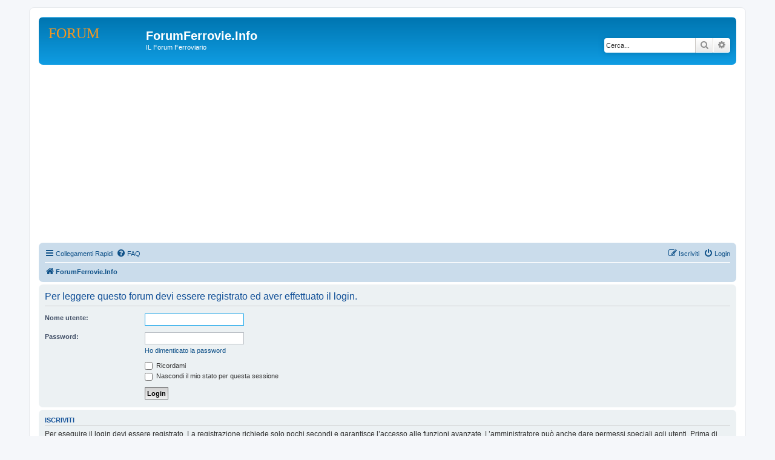

--- FILE ---
content_type: text/html; charset=utf-8
request_url: https://www.google.com/recaptcha/api2/aframe
body_size: 267
content:
<!DOCTYPE HTML><html><head><meta http-equiv="content-type" content="text/html; charset=UTF-8"></head><body><script nonce="w1aSYINN6aAtxejxhUS8FQ">/** Anti-fraud and anti-abuse applications only. See google.com/recaptcha */ try{var clients={'sodar':'https://pagead2.googlesyndication.com/pagead/sodar?'};window.addEventListener("message",function(a){try{if(a.source===window.parent){var b=JSON.parse(a.data);var c=clients[b['id']];if(c){var d=document.createElement('img');d.src=c+b['params']+'&rc='+(localStorage.getItem("rc::a")?sessionStorage.getItem("rc::b"):"");window.document.body.appendChild(d);sessionStorage.setItem("rc::e",parseInt(sessionStorage.getItem("rc::e")||0)+1);localStorage.setItem("rc::h",'1769228246449');}}}catch(b){}});window.parent.postMessage("_grecaptcha_ready", "*");}catch(b){}</script></body></html>